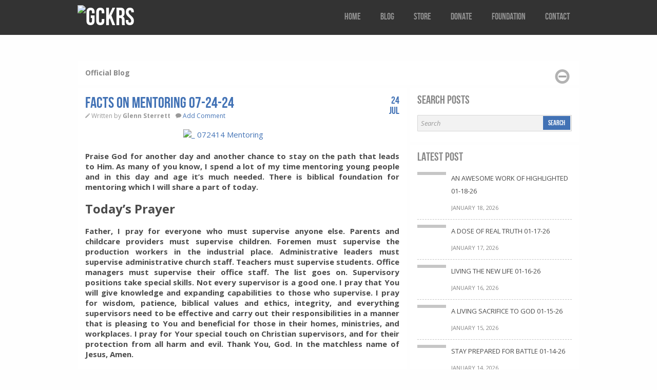

--- FILE ---
content_type: text/html; charset=UTF-8
request_url: https://www.gckrs.com/facts-on-mentoring-07-24-24/
body_size: 11289
content:
<!DOCTYPE html><!--[if lt IE 7]><html class="no-js lt-ie9 lt-ie8 lt-ie7"> <![endif]--><!--[if IE 7]><html class="no-js lt-ie9 lt-ie8"> <![endif]--><!--[if IE 8]><html class="no-js lt-ie9"> <![endif]--><!--[if gt IE 8]><!--> <html class="no-js" xmlns="http://www.w3.org/1999/xhtml" lang="en-US"> <!--<![endif]--><head> <meta http-equiv="X-UA-Compatible" content="IE=edge,chrome=1"> <meta http-equiv="Content-Type" content="text/html; charset=UTF-8" /> <!--[if IE]><script src="http://html5shiv.googlecode.com/svn/trunk/html5.js"></script><![endif]--> <link href='https://fonts.googleapis.com/css?family=Open+Sans:400italic,700italic,400,700' rel='stylesheet' type='text/css'> <link rel="stylesheet" href="https://www.gckrs.com/wp-content/themes/v3/includes/css/framework.css"> <link rel="stylesheet" href="https://www.gckrs.com/wp-content/themes/v3/includes/css/fancybox/jquery.fancybox-1.3.4.css"> <link rel="stylesheet" href="https://www.gckrs.com/wp-content/themes/v3/style.css" type="text/css" media="screen" /> <meta http-equiv="Content-Type" content="text/html; charset=UTF-8" /><meta name='robots' content='index, follow, max-video-preview:-1, max-snippet:-1, max-image-preview:large' /><!-- This site is optimized with the Yoast SEO plugin v20.4 - https://yoast.com/wordpress/plugins/seo/ --><title>FACTS ON MENTORING 07-24-24</title><link rel="canonical" href="https://www.gckrs.com/facts-on-mentoring-07-24-24/" /><meta property="og:locale" content="en_US" /><meta property="og:type" content="article" /><meta property="og:title" content="FACTS ON MENTORING 07-24-24" /><meta property="og:description" content="Praise God for another day and another chance to stay on the path that leads to Him. As many of you know, I spend a lot of my time mentoring young people and in this day and age it’s much needed. There is biblical foundation [&hellip;]" /><meta property="og:url" content="https://www.gckrs.com/facts-on-mentoring-07-24-24/" /><meta property="og:site_name" content="GCKRS" /><meta property="article:publisher" content="https://www.facebook.com/gckrs.usa" /><meta property="article:published_time" content="2024-07-24T11:38:08+00:00" /><meta property="og:image" content="https://www.gckrs.com/wp-content/uploads/2014/07/072414-Mentoring.jpg" /><meta name="author" content="Glenn Sterrett" /><meta name="twitter:card" content="summary_large_image" /><meta name="twitter:creator" content="@elderg51" /><meta name="twitter:site" content="@elderg51" /><meta name="twitter:label1" content="Written by" /><meta name="twitter:data1" content="Glenn Sterrett" /><meta name="twitter:label2" content="Est. reading time" /><meta name="twitter:data2" content="3 minutes" /><script type="application/ld+json" class="yoast-schema-graph">{"@context":"https://schema.org","@graph":[{"@type":"Article","@id":"https://www.gckrs.com/facts-on-mentoring-07-24-24/#article","isPartOf":{"@id":"https://www.gckrs.com/facts-on-mentoring-07-24-24/"},"author":{"name":"Glenn Sterrett","@id":"https://www.gckrs.com/#/schema/person/9d096ce53d61916c8b8976ad6f050ede"},"headline":"FACTS ON MENTORING 07-24-24","datePublished":"2024-07-24T11:38:08+00:00","dateModified":"2024-07-24T11:38:08+00:00","mainEntityOfPage":{"@id":"https://www.gckrs.com/facts-on-mentoring-07-24-24/"},"wordCount":618,"commentCount":0,"publisher":{"@id":"https://www.gckrs.com/#organization"},"image":{"@id":"https://www.gckrs.com/facts-on-mentoring-07-24-24/#primaryimage"},"thumbnailUrl":"https://www.gckrs.com/wp-content/uploads/2014/07/072414-Mentoring.jpg","articleSection":["Daily Bread"],"inLanguage":"en-US","potentialAction":[{"@type":"CommentAction","name":"Comment","target":["https://www.gckrs.com/facts-on-mentoring-07-24-24/#respond"]}]},{"@type":"WebPage","@id":"https://www.gckrs.com/facts-on-mentoring-07-24-24/","url":"https://www.gckrs.com/facts-on-mentoring-07-24-24/","name":"FACTS ON MENTORING 07-24-24","isPartOf":{"@id":"https://www.gckrs.com/#website"},"primaryImageOfPage":{"@id":"https://www.gckrs.com/facts-on-mentoring-07-24-24/#primaryimage"},"image":{"@id":"https://www.gckrs.com/facts-on-mentoring-07-24-24/#primaryimage"},"thumbnailUrl":"https://www.gckrs.com/wp-content/uploads/2014/07/072414-Mentoring.jpg","datePublished":"2024-07-24T11:38:08+00:00","dateModified":"2024-07-24T11:38:08+00:00","breadcrumb":{"@id":"https://www.gckrs.com/facts-on-mentoring-07-24-24/#breadcrumb"},"inLanguage":"en-US","potentialAction":[{"@type":"ReadAction","target":["https://www.gckrs.com/facts-on-mentoring-07-24-24/"]}]},{"@type":"ImageObject","inLanguage":"en-US","@id":"https://www.gckrs.com/facts-on-mentoring-07-24-24/#primaryimage","url":"https://www.gckrs.com/wp-content/uploads/2014/07/072414-Mentoring.jpg","contentUrl":"https://www.gckrs.com/wp-content/uploads/2014/07/072414-Mentoring.jpg","width":229,"height":220},{"@type":"BreadcrumbList","@id":"https://www.gckrs.com/facts-on-mentoring-07-24-24/#breadcrumb","itemListElement":[{"@type":"ListItem","position":1,"name":"Home","item":"https://www.gckrs.com/"},{"@type":"ListItem","position":2,"name":"FACTS ON MENTORING 07-24-24"}]},{"@type":"WebSite","@id":"https://www.gckrs.com/#website","url":"https://www.gckrs.com/","name":"GCKRS","description":"Spreading the love of God through scripture","publisher":{"@id":"https://www.gckrs.com/#organization"},"potentialAction":[{"@type":"SearchAction","target":{"@type":"EntryPoint","urlTemplate":"https://www.gckrs.com/?s={search_term_string}"},"query-input":"required name=search_term_string"}],"inLanguage":"en-US"},{"@type":"Organization","@id":"https://www.gckrs.com/#organization","name":"GCKRS","url":"https://www.gckrs.com/","logo":{"@type":"ImageObject","inLanguage":"en-US","@id":"https://www.gckrs.com/#/schema/logo/image/","url":"https://www.gckrs.com/wp-content/uploads/2016/04/screenshot.jpg","contentUrl":"https://www.gckrs.com/wp-content/uploads/2016/04/screenshot.jpg","width":320,"height":319,"caption":"GCKRS"},"image":{"@id":"https://www.gckrs.com/#/schema/logo/image/"},"sameAs":["https://www.facebook.com/gckrs.usa","https://twitter.com/elderg51"]},{"@type":"Person","@id":"https://www.gckrs.com/#/schema/person/9d096ce53d61916c8b8976ad6f050ede","name":"Glenn Sterrett","image":{"@type":"ImageObject","inLanguage":"en-US","@id":"https://www.gckrs.com/#/schema/person/image/","url":"https://secure.gravatar.com/avatar/5a8736573676eeb95868c09327571573?s=96&d=mm&r=g","contentUrl":"https://secure.gravatar.com/avatar/5a8736573676eeb95868c09327571573?s=96&d=mm&r=g","caption":"Glenn Sterrett"},"description":"Founder and CEO of the GCKRS™ Helping Hand Foundation."}]}</script><!-- / Yoast SEO plugin. --><link rel="alternate" type="application/rss+xml" title="GCKRS &raquo; Feed" href="https://www.gckrs.com/feed/" /><link rel="alternate" type="application/rss+xml" title="GCKRS &raquo; Comments Feed" href="https://www.gckrs.com/comments/feed/" /><link rel="alternate" type="application/rss+xml" title="GCKRS &raquo; FACTS ON MENTORING 07-24-24 Comments Feed" href="https://www.gckrs.com/facts-on-mentoring-07-24-24/feed/" /><script type="text/javascript">
window._wpemojiSettings = {"baseUrl":"https:\/\/s.w.org\/images\/core\/emoji\/14.0.0\/72x72\/","ext":".png","svgUrl":"https:\/\/s.w.org\/images\/core\/emoji\/14.0.0\/svg\/","svgExt":".svg","source":{"concatemoji":"https:\/\/www.gckrs.com\/wp-includes\/js\/wp-emoji-release.min.js?ver=6.2.8"}};
/*! This file is auto-generated */!function(e,a,t){var n,r,o,i=a.createElement("canvas"),p=i.getContext&&i.getContext("2d");function s(e,t){p.clearRect(0,0,i.width,i.height),p.fillText(e,0,0);e=i.toDataURL();return p.clearRect(0,0,i.width,i.height),p.fillText(t,0,0),e===i.toDataURL()}function c(e){var t=a.createElement("script");t.src=e,t.defer=t.type="text/javascript",a.getElementsByTagName("head")[0].appendChild(t)}for(o=Array("flag","emoji"),t.supports={everything:!0,everythingExceptFlag:!0},r=0;r<o.length;r++)t.supports[o[r]]=function(e){if(p&&p.fillText)switch(p.textBaseline="top",p.font="600 32px Arial",e){case"flag":return s("\ud83c\udff3\ufe0f\u200d\u26a7\ufe0f","\ud83c\udff3\ufe0f\u200b\u26a7\ufe0f")?!1:!s("\ud83c\uddfa\ud83c\uddf3","\ud83c\uddfa\u200b\ud83c\uddf3")&&!s("\ud83c\udff4\udb40\udc67\udb40\udc62\udb40\udc65\udb40\udc6e\udb40\udc67\udb40\udc7f","\ud83c\udff4\u200b\udb40\udc67\u200b\udb40\udc62\u200b\udb40\udc65\u200b\udb40\udc6e\u200b\udb40\udc67\u200b\udb40\udc7f");case"emoji":return!s("\ud83e\udef1\ud83c\udffb\u200d\ud83e\udef2\ud83c\udfff","\ud83e\udef1\ud83c\udffb\u200b\ud83e\udef2\ud83c\udfff")}return!1}(o[r]),t.supports.everything=t.supports.everything&&t.supports[o[r]],"flag"!==o[r]&&(t.supports.everythingExceptFlag=t.supports.everythingExceptFlag&&t.supports[o[r]]);t.supports.everythingExceptFlag=t.supports.everythingExceptFlag&&!t.supports.flag,t.DOMReady=!1,t.readyCallback=function(){t.DOMReady=!0},t.supports.everything||(n=function(){t.readyCallback()},a.addEventListener?(a.addEventListener("DOMContentLoaded",n,!1),e.addEventListener("load",n,!1)):(e.attachEvent("onload",n),a.attachEvent("onreadystatechange",function(){"complete"===a.readyState&&t.readyCallback()})),(e=t.source||{}).concatemoji?c(e.concatemoji):e.wpemoji&&e.twemoji&&(c(e.twemoji),c(e.wpemoji)))}(window,document,window._wpemojiSettings);
</script><style type="text/css">img.wp-smiley,img.emoji{display:inline !important;border:none !important;box-shadow:none !important;height:1em !important;width:1em !important;margin:0 0.07em !important;vertical-align:-0.1em !important;background:none !important;padding:0 !important}</style><link rel='stylesheet' id='wp-block-library-css' href='https://www.gckrs.com/wp-includes/css/dist/block-library/style.min.css?ver=6.2.8' type='text/css' media='all' /><link rel='stylesheet' id='classic-theme-styles-css' href='https://www.gckrs.com/wp-includes/css/classic-themes.min.css?ver=6.2.8' type='text/css' media='all' /><style id='global-styles-inline-css' type='text/css'>body{--wp--preset--color--black:#000000;--wp--preset--color--cyan-bluish-gray:#abb8c3;--wp--preset--color--white:#ffffff;--wp--preset--color--pale-pink:#f78da7;--wp--preset--color--vivid-red:#cf2e2e;--wp--preset--color--luminous-vivid-orange:#ff6900;--wp--preset--color--luminous-vivid-amber:#fcb900;--wp--preset--color--light-green-cyan:#7bdcb5;--wp--preset--color--vivid-green-cyan:#00d084;--wp--preset--color--pale-cyan-blue:#8ed1fc;--wp--preset--color--vivid-cyan-blue:#0693e3;--wp--preset--color--vivid-purple:#9b51e0;--wp--preset--gradient--vivid-cyan-blue-to-vivid-purple:linear-gradient(135deg,rgba(6,147,227,1) 0%,rgb(155,81,224) 100%);--wp--preset--gradient--light-green-cyan-to-vivid-green-cyan:linear-gradient(135deg,rgb(122,220,180) 0%,rgb(0,208,130) 100%);--wp--preset--gradient--luminous-vivid-amber-to-luminous-vivid-orange:linear-gradient(135deg,rgba(252,185,0,1) 0%,rgba(255,105,0,1) 100%);--wp--preset--gradient--luminous-vivid-orange-to-vivid-red:linear-gradient(135deg,rgba(255,105,0,1) 0%,rgb(207,46,46) 100%);--wp--preset--gradient--very-light-gray-to-cyan-bluish-gray:linear-gradient(135deg,rgb(238,238,238) 0%,rgb(169,184,195) 100%);--wp--preset--gradient--cool-to-warm-spectrum:linear-gradient(135deg,rgb(74,234,220) 0%,rgb(151,120,209) 20%,rgb(207,42,186) 40%,rgb(238,44,130) 60%,rgb(251,105,98) 80%,rgb(254,248,76) 100%);--wp--preset--gradient--blush-light-purple:linear-gradient(135deg,rgb(255,206,236) 0%,rgb(152,150,240) 100%);--wp--preset--gradient--blush-bordeaux:linear-gradient(135deg,rgb(254,205,165) 0%,rgb(254,45,45) 50%,rgb(107,0,62) 100%);--wp--preset--gradient--luminous-dusk:linear-gradient(135deg,rgb(255,203,112) 0%,rgb(199,81,192) 50%,rgb(65,88,208) 100%);--wp--preset--gradient--pale-ocean:linear-gradient(135deg,rgb(255,245,203) 0%,rgb(182,227,212) 50%,rgb(51,167,181) 100%);--wp--preset--gradient--electric-grass:linear-gradient(135deg,rgb(202,248,128) 0%,rgb(113,206,126) 100%);--wp--preset--gradient--midnight:linear-gradient(135deg,rgb(2,3,129) 0%,rgb(40,116,252) 100%);--wp--preset--duotone--dark-grayscale:url('#wp-duotone-dark-grayscale');--wp--preset--duotone--grayscale:url('#wp-duotone-grayscale');--wp--preset--duotone--purple-yellow:url('#wp-duotone-purple-yellow');--wp--preset--duotone--blue-red:url('#wp-duotone-blue-red');--wp--preset--duotone--midnight:url('#wp-duotone-midnight');--wp--preset--duotone--magenta-yellow:url('#wp-duotone-magenta-yellow');--wp--preset--duotone--purple-green:url('#wp-duotone-purple-green');--wp--preset--duotone--blue-orange:url('#wp-duotone-blue-orange');--wp--preset--font-size--small:13px;--wp--preset--font-size--medium:20px;--wp--preset--font-size--large:36px;--wp--preset--font-size--x-large:42px;--wp--preset--spacing--20:0.44rem;--wp--preset--spacing--30:0.67rem;--wp--preset--spacing--40:1rem;--wp--preset--spacing--50:1.5rem;--wp--preset--spacing--60:2.25rem;--wp--preset--spacing--70:3.38rem;--wp--preset--spacing--80:5.06rem;--wp--preset--shadow--natural:6px 6px 9px rgba(0,0,0,0.2);--wp--preset--shadow--deep:12px 12px 50px rgba(0,0,0,0.4);--wp--preset--shadow--sharp:6px 6px 0px rgba(0,0,0,0.2);--wp--preset--shadow--outlined:6px 6px 0px -3px rgba(255,255,255,1),6px 6px rgba(0,0,0,1);--wp--preset--shadow--crisp:6px 6px 0px rgba(0,0,0,1)}:where(.is-layout-flex){gap:0.5em}body .is-layout-flow > .alignleft{float:left;margin-inline-start:0;margin-inline-end:2em}body .is-layout-flow > .alignright{float:right;margin-inline-start:2em;margin-inline-end:0}body .is-layout-flow > .aligncenter{margin-left:auto !important;margin-right:auto !important}body .is-layout-constrained > .alignleft{float:left;margin-inline-start:0;margin-inline-end:2em}body .is-layout-constrained > .alignright{float:right;margin-inline-start:2em;margin-inline-end:0}body .is-layout-constrained > .aligncenter{margin-left:auto !important;margin-right:auto !important}body .is-layout-constrained >:where(:not(.alignleft):not(.alignright):not(.alignfull)){max-width:var(--wp--style--global--content-size);margin-left:auto !important;margin-right:auto !important}body .is-layout-constrained > .alignwide{max-width:var(--wp--style--global--wide-size)}body .is-layout-flex{display:flex}body .is-layout-flex{flex-wrap:wrap;align-items:center}body .is-layout-flex > *{margin:0}:where(.wp-block-columns.is-layout-flex){gap:2em}.has-black-color{color:var(--wp--preset--color--black) !important}.has-cyan-bluish-gray-color{color:var(--wp--preset--color--cyan-bluish-gray) !important}.has-white-color{color:var(--wp--preset--color--white) !important}.has-pale-pink-color{color:var(--wp--preset--color--pale-pink) !important}.has-vivid-red-color{color:var(--wp--preset--color--vivid-red) !important}.has-luminous-vivid-orange-color{color:var(--wp--preset--color--luminous-vivid-orange) !important}.has-luminous-vivid-amber-color{color:var(--wp--preset--color--luminous-vivid-amber) !important}.has-light-green-cyan-color{color:var(--wp--preset--color--light-green-cyan) !important}.has-vivid-green-cyan-color{color:var(--wp--preset--color--vivid-green-cyan) !important}.has-pale-cyan-blue-color{color:var(--wp--preset--color--pale-cyan-blue) !important}.has-vivid-cyan-blue-color{color:var(--wp--preset--color--vivid-cyan-blue) !important}.has-vivid-purple-color{color:var(--wp--preset--color--vivid-purple) !important}.has-black-background-color{background-color:var(--wp--preset--color--black) !important}.has-cyan-bluish-gray-background-color{background-color:var(--wp--preset--color--cyan-bluish-gray) !important}.has-white-background-color{background-color:var(--wp--preset--color--white) !important}.has-pale-pink-background-color{background-color:var(--wp--preset--color--pale-pink) !important}.has-vivid-red-background-color{background-color:var(--wp--preset--color--vivid-red) !important}.has-luminous-vivid-orange-background-color{background-color:var(--wp--preset--color--luminous-vivid-orange) !important}.has-luminous-vivid-amber-background-color{background-color:var(--wp--preset--color--luminous-vivid-amber) !important}.has-light-green-cyan-background-color{background-color:var(--wp--preset--color--light-green-cyan) !important}.has-vivid-green-cyan-background-color{background-color:var(--wp--preset--color--vivid-green-cyan) !important}.has-pale-cyan-blue-background-color{background-color:var(--wp--preset--color--pale-cyan-blue) !important}.has-vivid-cyan-blue-background-color{background-color:var(--wp--preset--color--vivid-cyan-blue) !important}.has-vivid-purple-background-color{background-color:var(--wp--preset--color--vivid-purple) !important}.has-black-border-color{border-color:var(--wp--preset--color--black) !important}.has-cyan-bluish-gray-border-color{border-color:var(--wp--preset--color--cyan-bluish-gray) !important}.has-white-border-color{border-color:var(--wp--preset--color--white) !important}.has-pale-pink-border-color{border-color:var(--wp--preset--color--pale-pink) !important}.has-vivid-red-border-color{border-color:var(--wp--preset--color--vivid-red) !important}.has-luminous-vivid-orange-border-color{border-color:var(--wp--preset--color--luminous-vivid-orange) !important}.has-luminous-vivid-amber-border-color{border-color:var(--wp--preset--color--luminous-vivid-amber) !important}.has-light-green-cyan-border-color{border-color:var(--wp--preset--color--light-green-cyan) !important}.has-vivid-green-cyan-border-color{border-color:var(--wp--preset--color--vivid-green-cyan) !important}.has-pale-cyan-blue-border-color{border-color:var(--wp--preset--color--pale-cyan-blue) !important}.has-vivid-cyan-blue-border-color{border-color:var(--wp--preset--color--vivid-cyan-blue) !important}.has-vivid-purple-border-color{border-color:var(--wp--preset--color--vivid-purple) !important}.has-vivid-cyan-blue-to-vivid-purple-gradient-background{background:var(--wp--preset--gradient--vivid-cyan-blue-to-vivid-purple) !important}.has-light-green-cyan-to-vivid-green-cyan-gradient-background{background:var(--wp--preset--gradient--light-green-cyan-to-vivid-green-cyan) !important}.has-luminous-vivid-amber-to-luminous-vivid-orange-gradient-background{background:var(--wp--preset--gradient--luminous-vivid-amber-to-luminous-vivid-orange) !important}.has-luminous-vivid-orange-to-vivid-red-gradient-background{background:var(--wp--preset--gradient--luminous-vivid-orange-to-vivid-red) !important}.has-very-light-gray-to-cyan-bluish-gray-gradient-background{background:var(--wp--preset--gradient--very-light-gray-to-cyan-bluish-gray) !important}.has-cool-to-warm-spectrum-gradient-background{background:var(--wp--preset--gradient--cool-to-warm-spectrum) !important}.has-blush-light-purple-gradient-background{background:var(--wp--preset--gradient--blush-light-purple) !important}.has-blush-bordeaux-gradient-background{background:var(--wp--preset--gradient--blush-bordeaux) !important}.has-luminous-dusk-gradient-background{background:var(--wp--preset--gradient--luminous-dusk) !important}.has-pale-ocean-gradient-background{background:var(--wp--preset--gradient--pale-ocean) !important}.has-electric-grass-gradient-background{background:var(--wp--preset--gradient--electric-grass) !important}.has-midnight-gradient-background{background:var(--wp--preset--gradient--midnight) !important}.has-small-font-size{font-size:var(--wp--preset--font-size--small) !important}.has-medium-font-size{font-size:var(--wp--preset--font-size--medium) !important}.has-large-font-size{font-size:var(--wp--preset--font-size--large) !important}.has-x-large-font-size{font-size:var(--wp--preset--font-size--x-large) !important}.wp-block-navigation a:where(:not(.wp-element-button)){color:inherit}:where(.wp-block-columns.is-layout-flex){gap:2em}.wp-block-pullquote{font-size:1.5em;line-height:1.6}</style><style id='akismet-widget-style-inline-css' type='text/css'>.a-stats{--akismet-color-mid-green:#357b49;--akismet-color-white:#fff;--akismet-color-light-grey:#f6f7f7;max-width:350px;width:auto}.a-stats *{all:unset;box-sizing:border-box}.a-stats strong{font-weight:600}.a-stats a.a-stats__link,.a-stats a.a-stats__link:visited,.a-stats a.a-stats__link:active{background:var(--akismet-color-mid-green);border:none;box-shadow:none;border-radius:8px;color:var(--akismet-color-white);cursor:pointer;display:block;font-family:-apple-system,BlinkMacSystemFont,'Segoe UI','Roboto','Oxygen-Sans','Ubuntu','Cantarell','Helvetica Neue',sans-serif;font-weight:500;padding:12px;text-align:center;text-decoration:none;transition:all 0.2s ease}/* Extra specificity to deal with TwentyTwentyOne focus style */.widget .a-stats a.a-stats__link:focus{background:var(--akismet-color-mid-green);color:var(--akismet-color-white);text-decoration:none}.a-stats a.a-stats__link:hover{filter:brightness(110%);box-shadow:0 4px 12px rgba(0,0,0,0.06),0 0 2px rgba(0,0,0,0.16)}.a-stats .count{color:var(--akismet-color-white);display:block;font-size:1.5em;line-height:1.4;padding:0 13px;white-space:nowrap}</style><script type="text/javascript">
/* <![CDATA[ */var slider_config = {"slideshow":1,"autoplay":1,"slide_interval":6000,"transition":1,"transition_speed":2000,"pause_hover":0,"keyboard_nav":0,"performance":1,"image_protect":1}
/* ]]> */</script><script type='text/javascript' id='jquery-core-js-extra'>
/* <![CDATA[ */var colabs_settings = {"theme_url":"https:\/\/www.gckrs.com\/wp-content\/themes\/v3"};
/* ]]> */</script><script type='text/javascript' src='https://www.gckrs.com/wp-includes/js/jquery/jquery.min.js?ver=3.6.4' id='jquery-core-js'></script><script type='text/javascript' src='https://www.gckrs.com/wp-includes/js/jquery/jquery-migrate.min.js?ver=3.4.0' id='jquery-migrate-js'></script><script type='text/javascript' src='https://www.gckrs.com/wp-content/themes/v3/includes/js/plugins.js?ver=6.2.8' id='plugins-js'></script><script type='text/javascript' id='zero-js-extra'>
/* <![CDATA[ */var config = {"ajaxurl":"https:\/\/www.gckrs.com\/wp-admin\/admin-ajax.php"};
/* ]]> */</script><script type='text/javascript' src='https://www.gckrs.com/wp-content/themes/v3/includes/js/scripts.js?ver=6.2.8' id='zero-js'></script><link rel="https://api.w.org/" href="https://www.gckrs.com/wp-json/" /><link rel="alternate" type="application/json" href="https://www.gckrs.com/wp-json/wp/v2/posts/14514" /><link rel="EditURI" type="application/rsd+xml" title="RSD" href="https://www.gckrs.com/xmlrpc.php?rsd" /><link rel="wlwmanifest" type="application/wlwmanifest+xml" href="https://www.gckrs.com/wp-includes/wlwmanifest.xml" /><meta name="generator" content="WordPress 6.2.8" /><link rel='shortlink' href='https://www.gckrs.com/?p=14514' /><link rel="alternate" type="application/json+oembed" href="https://www.gckrs.com/wp-json/oembed/1.0/embed?url=https%3A%2F%2Fwww.gckrs.com%2Ffacts-on-mentoring-07-24-24%2F" /><link rel="alternate" type="text/xml+oembed" href="https://www.gckrs.com/wp-json/oembed/1.0/embed?url=https%3A%2F%2Fwww.gckrs.com%2Ffacts-on-mentoring-07-24-24%2F&#038;format=xml" /><link rel="dns-prefetch" href="https://cdn.statically.io/" ><link rel="preconnect" href="https://cdn.statically.io/" crossorigin> <!-- Theme version --><meta name="generator" content="Theme 2017.01.07" /><meta name="generator" content="CoLabsFramework 1.8.7.2" /><!-- Alt Stylesheet --><!-- Custom Favicon --><link rel="shortcut icon" href="https://www.gckrs.com/wp-content/uploads/2016/04/GCKRS-favicon.png"/><!-- CoLabs Shortcodes CSS --><link href="https://www.gckrs.com/wp-content/themes/v3/functions/css/shortcodes.css" rel="stylesheet" type="text/css" /><!-- Custom Stylesheet --><link href="https://www.gckrs.com/wp-content/uploads/gckrs v3-custom/custom.css" rel="stylesheet" type="text/css" /> <link rel="alternate" type="application/rss+xml" title="RSS 2.0" href="https://www.gckrs.com/feed/" /> <link rel="pingback" href="https://www.gckrs.com/xmlrpc.php" /> <link rel="alternate" type="text/xml" title="RSS .92" href="https://www.gckrs.com/feed/rss/" /> <link rel="alternate" type="application/atom+xml" title="Atom 0.3" href="https://www.gckrs.com/feed/atom/" /><style type="text/css" id="custom-background-css">body.custom-background{background-image:url("https://cdn.statically.io/img/www.gckrs.com/wp-content/uploads/2016/04/seamless_paper_texture.png?quality=100");background-position:left top;background-size:auto;background-repeat:repeat;background-attachment:fixed}</style> <meta name="viewport" content="width=device-width, initial-scale=1"/> <style>input,textarea{width:125px}</style> </head> <body class="post-template-default single single-post postid-14514 single-format-standard custom-background chrome"> <header class="header-section container"> <div class="row"> <div class="branding column col4"> <h1 class="logo"> <a href="https://www.gckrs.com/"> <img src="https://cdn.statically.io/img/www.gckrs.com/wp-content/uploads/2016/04/Site-Logo-Small-Transparent.png?quality=100&f=auto" alt="GCKRS" srcset="https://cdn.statically.io/img/www.gckrs.com/wp-content/uploads/2016/04/Site-Logo-Small-Transparent.png?w=219&quality=100&f=auto 219w,
" sizes="(max-width: 219px) 100vw, 219px" /> </a> </h1> </div> <a class="btn-navbar collapsed"> <span class="icon-bar"></span> <span class="icon-bar"></span> <span class="icon-bar"></span> </a> <nav class="nav-collapse collapse column col8"> <nav class="top-nav"><ul id="menu-top" class=""><li id="menu-item-4259" class="menu-item menu-item-type-custom menu-item-object-custom menu-item-home menu-item-4259"><a href="https://www.gckrs.com/">Home</a></li><li id="menu-item-4266" class="menu-item menu-item-type-post_type menu-item-object-page menu-item-4266"><a href="https://www.gckrs.com/blog/">Blog</a></li><li id="menu-item-4267" class="menu-item menu-item-type-post_type menu-item-object-page menu-item-4267"><a href="https://www.gckrs.com/store/">Store</a></li><li id="menu-item-4263" class="menu-item menu-item-type-post_type menu-item-object-page menu-item-4263"><a href="https://www.gckrs.com/foundation/donate/">Donate</a></li><li id="menu-item-4260" class="menu-item menu-item-type-post_type menu-item-object-page menu-item-4260"><a href="https://www.gckrs.com/foundation/">Foundation</a></li><li id="menu-item-4262" class="menu-item menu-item-type-post_type menu-item-object-page menu-item-4262"><a href="https://www.gckrs.com/foundation/contact/">Contact</a></li></ul></nav> </nav> </div></header> <div class="main-container container"><style>.entry-content p,.entry-content b,.entry-content span,.entry-content div,.entry-content a{font-size:15px !important;text-align:justify}b{font-weight:normal !important}</style><div class="row"> <header class="page-heading block-background block-inner"> <h4>Official Blog</h4> <div class="minimize"></div> </header><!-- .page-heading --> <div class="main-content block-background column col8"> <div class="block-inner"> <article class="entry-post"> <header class="entry-header"> <h2 class="entry-title">FACTS ON MENTORING 07-24-24</h2> <ul class="entry-meta"> <li class="entry-author icon-pencil"> Written by <strong>Glenn Sterrett</strong></li> <li class="entry-comments-count icon-comment"><a href="https://www.gckrs.com/facts-on-mentoring-07-24-24/#respond">Add Comment</a></li> <li class="entry-date"><span class="days">24 </span><span class="month">Jul </span></li> </ul> </header> <figure class="entry-media"> </figure><!-- .entry-media --> <div class="entry-content"><p><a href="https://www.gckrs.com/wp-content/uploads/2014/07/072414-Mentoring.jpg"><img decoding="async" class="alignnone size-full wp-image-2038" src="https://cdn.statically.io/img/www.gckrs.com/wp-content/uploads/2014/07/072414-Mentoring.jpg?quality=100&f=auto" alt="_ 072414 Mentoring" width="229" height="220" srcset="https://cdn.statically.io/img/www.gckrs.com/wp-content/uploads/2014/07/072414-Mentoring.jpg?w=219&quality=100&f=auto 219w,
https://cdn.statically.io/img/www.gckrs.com/wp-content/uploads/2014/07/072414-Mentoring.jpg?w=229&quality=100&f=auto 229w,
" sizes="(max-width: 229px) 100vw, 229px" /></a></p><p><strong>Praise God for another day and another chance to stay on the path that leads to Him. As many of you know, I spend a lot of my time mentoring young people and in this day and age it’s much needed. There is biblical foundation for mentoring which I will share a part of today.</strong></p><h2>Today&#8217;s Prayer</h2><p><strong>Father, I pray for everyone who must supervise anyone else. Parents and childcare providers must supervise children. Foremen must supervise the production workers in the industrial place. Administrative leaders must supervise administrative church staff. Teachers must supervise students. Office managers must supervise their office staff. The list goes on. Supervisory positions take special skills. Not every supervisor is a good one. I pray that You will give knowledge and expanding capabilities to those who supervise. I pray for wisdom, patience, biblical values and ethics, integrity, and everything supervisors need to be effective and carry out their responsibilities in a manner that is pleasing to You and beneficial for those in their homes, ministries, and workplaces. I pray for Your special touch on Christian supervisors, and for their protection from all harm and evil. Thank You, God. In the matchless name of Jesus, Amen.</strong></p><h3>Let’s eat.</h3><h1>A Man Who Has God’s Favor</h1><p><em><strong>&#8220;&#8230;Let us go with you, because we have heard that God is with you.&#8221; &#8211; Zechariah 8:23</strong></em></p><p>Today I am going to share with you something I have come to understand from the Word of God. Few men of God have become extraordinary people of faith without the influence of mentors. A mentor is someone who takes responsibility for the spiritual and sometimes, physical care of another. It requires a commitment from the teacher and the student.</p><p><strong>    The bible tells us that Elijah mentored Elisha. Elisha became one of the greatest prophets in the entire Bible. One of the primary reasons for this was Elisha&#8217;s hunger. Elisha wanted a double portion of Elijah&#8217;s spirit. It was this hunger that drove Elisha to be sold out to God’s purposes for his life.</strong></p><p>I have been privileged to have had many mentors throughout my spiritual life thus far. In each stage of my maturity, God brought new mentors who had unique gifts that the previous mentor did not have. God has given me the hunger to desire a double portion of those positive attributes of my mentors. This desire is sorely missing among many today. I fail to see the hunger among many who could be used greatly in the Kingdom. Instead, the cares of this world distract them. It is an attitude of a la carte versus an attitude of pressing in to the full measure of what God might have for them.</p><p><strong>Who are the people of God He has placed in your life to help you in your spiritual walk?</strong></p><p><strong>Are you learning from them?</strong></p><p><strong>Are you seeking a double portion of their anointing?</strong></p><p><strong>What prevents you from gaining from their wisdom and experience?</strong></p><h3>God may have brought them into your life to prepare you to be a man or woman of God with great anointing. However, there is a time of training and waiting to prove out your own faith. Ask God today if there is someone He would have you mentor or be mentored by. I encourage you to read the story of the relationship of Elijah and Elisha in the book of Zechariah and let it minister to you as it did to me.</h3><h2>Quote of the Day</h2><p><em>God&#8217;s wounds cure, sin&#8217;s kisses kill. <strong>~William Gurnall~</strong></em></p><hr /><h3 align="CENTER">WITH HOPE AND FAITH</h3><h3 align="CENTER">REV. ELDER G E STERRETT</h3><h3 align="CENTER"><br />FOUNDER</h3><h3 align="CENTER"><br />GCKRS HELPING HAND FOUNDATION &#8211; THE RELATIONSHIP FACTORY LIVING REAL LIFE TOGETHER</h3> </div><!-- .entry-content --> Written by <strong>Glenn Sterrett</strong>, Founder and CEO of the GCKRS™ Helping Hand Foundation.<br /><br /> <script src="https://apis.google.com/js/plusone.js" type="text/javascript">
</script><script type="text/javascript">gapi.plusone.go();</script><div class="social_share"><div class="colabs-sc-twitter fl"><a href="http://twitter.com/share" class="twitter-share-button" data-url="https://www.gckrs.com/facts-on-mentoring-07-24-24/"data-count="horizontal">Tweet</a><script type="text/javascript" src="https://platform.twitter.com/widgets.js"></script></div><div class="shortcode-google-plusone fl"><div class="g-plusone" data-size="medium" data-href="https://www.gckrs.com/facts-on-mentoring-07-24-24/" data-annotation="bubble"></div></div><!--/.shortcode-google-plusone--><div class="colabs-fblike fl"><iframe src="https://www.facebook.com/plugins/like.php?href=https://www.gckrs.com/facts-on-mentoring-07-24-24/&amp;layout=button_count&amp;show_faces=false&amp;width=82&amp;action=like&amp;colorscheme=light&amp;font=arial" scrolling="no" frameborder="0" allowtransparency="true" style="border:none; overflow:hidden; width:82px; height:30px;"></iframe></div></div><div class="clear"></div> </article> <div id="comments"><div id="respond" class="comment-respond"><h3 id="reply-title" class="comment-reply-title">Leave a comment <small><a rel="nofollow" id="cancel-comment-reply-link" href="/facts-on-mentoring-07-24-24/#respond" style="display:none;">Cancel</a></small></h3><form action="https://www.gckrs.com/wp-comments-post.php" method="post" id="commentform" class="comment-form"><p class="comment-form-comment"><label for="comment">Comment</label><textarea placeholder="Type your comment here" id="comment" name="comment" cols="45" rows="8" aria-required="true"></textarea></p><p > <label for="author">Your Name (required)</label><input id="author" name="author" type="text" placeholder="Name" value="" size="" /></p><p> <label for="email">Your Email (required)</label><input id="email" name="email" type="text" placeholder="Email" value="" size="" /></p><p class="form-submit"><input name="submit" type="submit" id="submit" class="submit" value="Post Comment" /> <input type='hidden' name='comment_post_ID' value='14514' id='comment_post_ID' /><input type='hidden' name='comment_parent' id='comment_parent' value='0' /></p><p style="display: none;"><input type="hidden" id="akismet_comment_nonce" name="akismet_comment_nonce" value="da7e1c603c" /></p><p style="display: none !important;" class="akismet-fields-container" data-prefix="ak_"><label>&#916;<textarea name="ak_hp_textarea" cols="45" rows="8" maxlength="100"></textarea></label><input type="hidden" id="ak_js_1" name="ak_js" value="131"/><script>document.getElementById( "ak_js_1" ).setAttribute( "value", ( new Date() ).getTime() );</script></p></form></div><!-- #respond --></div><!-- #comments --> </div><!-- .block-inner --> </div><!-- .main-content --> <div class="primary-sidebar column col4"><aside id="search-2" class="widget_search block-background block-inner widget sidebar-right-background"><h4 class="widget-title">Search Posts</h4><form role="search" method="get" id="searchform" action="https://www.gckrs.com/" > <input type="text" placeholder="Search" value="" name="s" id="s" /> <input type="submit" value="Search" class="btn"/> </form></aside><aside id="colabs_latest-2" class="widget_colabs_latest block-background block-inner widget sidebar-right-background"><h4 class="widget-title">Latest Post</h4><div id="Latest"> <li> <a href="https://www.gckrs.com/an-awesome-work-of-highlighted-01-18-26/" title="AN AWESOME WORK OF HIGHLIGHTED 01-18-26"><img src="https://cdn.statically.io/img/www.gckrs.com/wp-content/uploads/2019/01/011819-wwog.jpg?quality=100&f=auto" alt="" class="colabs-image thumbnail" srcset="https://cdn.statically.io/img/www.gckrs.com/wp-content/uploads/2019/01/011819-wwog.jpg?w=219&quality=100&f=auto 219w,
https://cdn.statically.io/img/www.gckrs.com/wp-content/uploads/2019/01/011819-wwog.jpg?w=229&quality=100&f=auto 229w,
https://cdn.statically.io/img/www.gckrs.com/wp-content/uploads/2019/01/011819-wwog.jpg?w=259&quality=100&f=auto 259w,
" sizes="(max-width: 259px) 100vw, 259px" /></a> <div class="tabs-content"> <a title="AN AWESOME WORK OF HIGHLIGHTED 01-18-26" href="https://www.gckrs.com/an-awesome-work-of-highlighted-01-18-26/">AN AWESOME WORK OF HIGHLIGHTED 01-18-26</a> <span class="meta">January 18, 2026</span> <div class="clear"></div> </div> </li> <li> <a href="https://www.gckrs.com/a-dose-of-real-truth-01-17-26/" title="A DOSE OF REAL TRUTH 01-17-26"><img src="https://cdn.statically.io/img/www.gckrs.com/wp-content/uploads/2019/01/011719-ntt.jpg?quality=100&f=auto" alt="" class="colabs-image thumbnail" srcset="https://cdn.statically.io/img/www.gckrs.com/wp-content/uploads/2019/01/011719-ntt.jpg?w=219&quality=100&f=auto 219w,
https://cdn.statically.io/img/www.gckrs.com/wp-content/uploads/2019/01/011719-ntt.jpg?w=225&quality=100&f=auto 225w,
" sizes="(max-width: 225px) 100vw, 225px" /></a> <div class="tabs-content"> <a title="A DOSE OF REAL TRUTH 01-17-26" href="https://www.gckrs.com/a-dose-of-real-truth-01-17-26/">A DOSE OF REAL TRUTH 01-17-26</a> <span class="meta">January 17, 2026</span> <div class="clear"></div> </div> </li> <li> <a href="https://www.gckrs.com/living-the-new-life-01-16-26/" title="LIVING THE NEW LIFE 01-16-26"><img src="https://cdn.statically.io/img/www.gckrs.com/wp-content/uploads/2014/05/051114-New-Life.jpg?quality=100&f=auto" alt="" class="colabs-image thumbnail" srcset="https://cdn.statically.io/img/www.gckrs.com/wp-content/uploads/2014/05/051114-New-Life.jpg?w=219&quality=100&f=auto 219w,
https://cdn.statically.io/img/www.gckrs.com/wp-content/uploads/2014/05/051114-New-Life.jpg?w=225&quality=100&f=auto 225w,
" sizes="(max-width: 225px) 100vw, 225px" /></a> <div class="tabs-content"> <a title="LIVING THE NEW LIFE 01-16-26" href="https://www.gckrs.com/living-the-new-life-01-16-26/">LIVING THE NEW LIFE 01-16-26</a> <span class="meta">January 16, 2026</span> <div class="clear"></div> </div> </li> <li> <a href="https://www.gckrs.com/a-living-sacrifice-to-god-01-15-26/" title="A LIVING SACRIFICE TO GOD 01-15-26"><img src="https://cdn.statically.io/img/www.gckrs.com/wp-content/uploads/2014/01/011514-Living-Sacrifice1.jpg?quality=100&f=auto" alt="" class="colabs-image thumbnail" srcset="https://cdn.statically.io/img/www.gckrs.com/wp-content/uploads/2014/01/011514-Living-Sacrifice1.jpg?w=219&quality=100&f=auto 219w,
https://cdn.statically.io/img/www.gckrs.com/wp-content/uploads/2014/01/011514-Living-Sacrifice1.jpg?w=222&quality=100&f=auto 222w,
" sizes="(max-width: 222px) 100vw, 222px" /></a> <div class="tabs-content"> <a title="A LIVING SACRIFICE TO GOD 01-15-26" href="https://www.gckrs.com/a-living-sacrifice-to-god-01-15-26/">A LIVING SACRIFICE TO GOD 01-15-26</a> <span class="meta">January 15, 2026</span> <div class="clear"></div> </div> </li> <li> <a href="https://www.gckrs.com/stay-prepared-for-battle-01-14-26/" title="STAY PREPARED FOR BATTLE 01-14-26"><img src="https://cdn.statically.io/img/www.gckrs.com/wp-content/uploads/2019/01/011419-br.jpg?quality=100&f=auto" alt="" class="colabs-image thumbnail" srcset="https://cdn.statically.io/img/www.gckrs.com/wp-content/uploads/2019/01/011419-br.jpg?w=219&quality=100&f=auto 219w,
https://cdn.statically.io/img/www.gckrs.com/wp-content/uploads/2019/01/011419-br.jpg?w=222&quality=100&f=auto 222w,
https://cdn.statically.io/img/www.gckrs.com/wp-content/uploads/2019/01/011419-br.jpg?w=300&quality=100&f=auto 300w,
" sizes="(max-width: 300px) 100vw, 300px" /></a> <div class="tabs-content"> <a title="STAY PREPARED FOR BATTLE 01-14-26" href="https://www.gckrs.com/stay-prepared-for-battle-01-14-26/">STAY PREPARED FOR BATTLE 01-14-26</a> <span class="meta">January 14, 2026</span> <div class="clear"></div> </div> </li> <li> <a href="https://www.gckrs.com/the-law-and-the-promise-01-13-26/" title="THE LAW AND THE PROMISE 01-13-26"><img src="https://cdn.statically.io/img/www.gckrs.com/wp-content/uploads/2019/01/011319-TLATP.jpg?quality=100&f=auto" alt="" class="colabs-image thumbnail" srcset="https://cdn.statically.io/img/www.gckrs.com/wp-content/uploads/2019/01/011319-TLATP.jpg?w=219&quality=100&f=auto 219w,
https://cdn.statically.io/img/www.gckrs.com/wp-content/uploads/2019/01/011319-TLATP.jpg?w=222&quality=100&f=auto 222w,
https://cdn.statically.io/img/www.gckrs.com/wp-content/uploads/2019/01/011319-TLATP.jpg?w=300&quality=100&f=auto 300w,
https://cdn.statically.io/img/www.gckrs.com/wp-content/uploads/2019/01/011319-TLATP.jpg?w=484&quality=100&f=auto 484w,
" sizes="(max-width: 484px) 100vw, 484px" /></a> <div class="tabs-content"> <a title="THE LAW AND THE PROMISE 01-13-26" href="https://www.gckrs.com/the-law-and-the-promise-01-13-26/">THE LAW AND THE PROMISE 01-13-26</a> <span class="meta">January 13, 2026</span> <div class="clear"></div> </div> </li> <li> <a href="https://www.gckrs.com/plea-for-relief-from-job-01-12-26/" title="PLEA FOR RELIEF FROM JOB 01-12-26"><img src="https://cdn.statically.io/img/www.gckrs.com/wp-content/uploads/2019/01/011219-HELP.png?quality=100&f=auto" alt="" class="colabs-image thumbnail" srcset="https://cdn.statically.io/img/www.gckrs.com/wp-content/uploads/2019/01/011219-HELP.png?w=219&quality=100&f=auto 219w,
https://cdn.statically.io/img/www.gckrs.com/wp-content/uploads/2019/01/011219-HELP.png?w=222&quality=100&f=auto 222w,
https://cdn.statically.io/img/www.gckrs.com/wp-content/uploads/2019/01/011219-HELP.png?w=300&quality=100&f=auto 300w,
" sizes="(max-width: 300px) 100vw, 300px" /></a> <div class="tabs-content"> <a title="PLEA FOR RELIEF FROM JOB 01-12-26" href="https://www.gckrs.com/plea-for-relief-from-job-01-12-26/">PLEA FOR RELIEF FROM JOB 01-12-26</a> <span class="meta">January 12, 2026</span> <div class="clear"></div> </div> </li> <li> <a href="https://www.gckrs.com/an-intercessors-gift-01-11-26/" title="An Intercessor&#8217;s Gift 01-11-26"><img src="https://cdn.statically.io/img/www.gckrs.com/wp-content/uploads/2019/01/011119-INTERCESSION.jpg?quality=100&f=auto" alt="" class="colabs-image thumbnail" srcset="https://cdn.statically.io/img/www.gckrs.com/wp-content/uploads/2019/01/011119-INTERCESSION.jpg?w=219&quality=100&f=auto 219w,
https://cdn.statically.io/img/www.gckrs.com/wp-content/uploads/2019/01/011119-INTERCESSION.jpg?w=222&quality=100&f=auto 222w,
https://cdn.statically.io/img/www.gckrs.com/wp-content/uploads/2019/01/011119-INTERCESSION.jpg?w=300&quality=100&f=auto 300w,
https://cdn.statically.io/img/www.gckrs.com/wp-content/uploads/2019/01/011119-INTERCESSION.jpg?w=800&quality=100&f=auto 800w,
" sizes="(max-width: 800px) 100vw, 800px" /></a> <div class="tabs-content"> <a title="An Intercessor&#8217;s Gift 01-11-26" href="https://www.gckrs.com/an-intercessors-gift-01-11-26/">An Intercessor&#8217;s Gift 01-11-26</a> <span class="meta">January 11, 2026</span> <div class="clear"></div> </div> </li> <li> <a href="https://www.gckrs.com/a-lesson-on-ransom-01-10-26/" title="A LESSON ON RANSOM 01-10-26"><img src="https://cdn.statically.io/img/www.gckrs.com/wp-content/uploads/2019/01/011019-RANSOM.jpg?quality=100&f=auto" alt="" class="colabs-image thumbnail" srcset="https://cdn.statically.io/img/www.gckrs.com/wp-content/uploads/2019/01/011019-RANSOM.jpg?w=219&quality=100&f=auto 219w,
https://cdn.statically.io/img/www.gckrs.com/wp-content/uploads/2019/01/011019-RANSOM.jpg?w=222&quality=100&f=auto 222w,
https://cdn.statically.io/img/www.gckrs.com/wp-content/uploads/2019/01/011019-RANSOM.jpg?w=259&quality=100&f=auto 259w,
" sizes="(max-width: 259px) 100vw, 259px" /></a> <div class="tabs-content"> <a title="A LESSON ON RANSOM 01-10-26" href="https://www.gckrs.com/a-lesson-on-ransom-01-10-26/">A LESSON ON RANSOM 01-10-26</a> <span class="meta">January 10, 2026</span> <div class="clear"></div> </div> </li> <li> <a href="https://www.gckrs.com/a-lesson-on-tears-01-09-26/" title="A LESSON ON TEARS 01-09-26"><img src="https://cdn.statically.io/img/www.gckrs.com/wp-content/uploads/2014/01/010914-Tears.jpg?quality=100&f=auto" alt="" class="colabs-image thumbnail" srcset="https://cdn.statically.io/img/www.gckrs.com/wp-content/uploads/2014/01/010914-Tears.jpg?w=219&quality=100&f=auto 219w,
https://cdn.statically.io/img/www.gckrs.com/wp-content/uploads/2014/01/010914-Tears.jpg?w=222&quality=100&f=auto 222w,
https://cdn.statically.io/img/www.gckrs.com/wp-content/uploads/2014/01/010914-Tears.jpg?w=259&quality=100&f=auto 259w,
" sizes="(max-width: 259px) 100vw, 259px" /></a> <div class="tabs-content"> <a title="A LESSON ON TEARS 01-09-26" href="https://www.gckrs.com/a-lesson-on-tears-01-09-26/">A LESSON ON TEARS 01-09-26</a> <span class="meta">January 9, 2026</span> <div class="clear"></div> </div> </li> <li> <a href="https://www.gckrs.com/the-work-of-the-holy-ghost-01-08-26/" title="THE WORK OF THE HOLY GHOST 01-08-26"><img src="https://cdn.statically.io/img/www.gckrs.com/wp-content/uploads/2016/02/022916-HOLY-GHOST-POWER.jpg?quality=100&f=auto" alt="" class="colabs-image thumbnail" srcset="https://cdn.statically.io/img/www.gckrs.com/wp-content/uploads/2016/02/022916-HOLY-GHOST-POWER.jpg?w=160&quality=100&f=auto 160w,
" sizes="(max-width: 160px) 100vw, 160px" /></a> <div class="tabs-content"> <a title="THE WORK OF THE HOLY GHOST 01-08-26" href="https://www.gckrs.com/the-work-of-the-holy-ghost-01-08-26/">THE WORK OF THE HOLY GHOST 01-08-26</a> <span class="meta">January 8, 2026</span> <div class="clear"></div> </div> </li> <li> <a href="https://www.gckrs.com/4-steps-in-the-history-of-a-sinner-01-07-26/" title="4 STEPS IN THE HISTORY OF A SINNER 01-07-26"><img src="https://cdn.statically.io/img/www.gckrs.com/wp-content/uploads/2019/01/010719-tfis.png?quality=100&f=auto" alt="" class="colabs-image thumbnail" srcset="https://cdn.statically.io/img/www.gckrs.com/wp-content/uploads/2019/01/010719-tfis.png?w=160&quality=100&f=auto 160w,
https://cdn.statically.io/img/www.gckrs.com/wp-content/uploads/2019/01/010719-tfis.png?w=300&quality=100&f=auto 300w,
" sizes="(max-width: 300px) 100vw, 300px" /></a> <div class="tabs-content"> <a title="4 STEPS IN THE HISTORY OF A SINNER 01-07-26" href="https://www.gckrs.com/4-steps-in-the-history-of-a-sinner-01-07-26/">4 STEPS IN THE HISTORY OF A SINNER 01-07-26</a> <span class="meta">January 7, 2026</span> <div class="clear"></div> </div> </li> <li> <a href="https://www.gckrs.com/according-to-what-01-06-26/" title="ACCORDING TO WHAT 01-06-26"><img src="https://cdn.statically.io/img/www.gckrs.com/wp-content/uploads/2015/01/010615.jpg?quality=100&f=auto" alt="_ 010615" class="colabs-image thumbnail" srcset="https://cdn.statically.io/img/www.gckrs.com/wp-content/uploads/2015/01/010615.jpg?w=160&quality=100&f=auto 160w,
https://cdn.statically.io/img/www.gckrs.com/wp-content/uploads/2015/01/010615.jpg?w=225&quality=100&f=auto 225w,
" sizes="(max-width: 225px) 100vw, 225px" /></a> <div class="tabs-content"> <a title="ACCORDING TO WHAT 01-06-26" href="https://www.gckrs.com/according-to-what-01-06-26/">ACCORDING TO WHAT 01-06-26</a> <span class="meta">January 6, 2026</span> <div class="clear"></div> </div> </li> <li> <a href="https://www.gckrs.com/threefold-judgement-01-05-26/" title="THREEFOLD JUDGEMENT 01-05-26"><img src="https://cdn.statically.io/img/www.gckrs.com/wp-content/uploads/2014/01/010514-Judgement.jpg?quality=100&f=auto" alt="" class="colabs-image thumbnail" srcset="https://cdn.statically.io/img/www.gckrs.com/wp-content/uploads/2014/01/010514-Judgement.jpg?w=160&quality=100&f=auto 160w,
https://cdn.statically.io/img/www.gckrs.com/wp-content/uploads/2014/01/010514-Judgement.jpg?w=225&quality=100&f=auto 225w,
https://cdn.statically.io/img/www.gckrs.com/wp-content/uploads/2014/01/010514-Judgement.jpg?w=259&quality=100&f=auto 259w,
" sizes="(max-width: 259px) 100vw, 259px" /></a> <div class="tabs-content"> <a title="THREEFOLD JUDGEMENT 01-05-26" href="https://www.gckrs.com/threefold-judgement-01-05-26/">THREEFOLD JUDGEMENT 01-05-26</a> <span class="meta">January 5, 2026</span> <div class="clear"></div> </div> </li> <li> <a href="https://www.gckrs.com/what-must-we-do-01-04-26/" title="WHAT MUST WE DO 01-04-26"><img src="https://cdn.statically.io/img/www.gckrs.com/wp-content/uploads/2019/01/010419-WWMD.jpg?quality=100&f=auto" alt="" class="colabs-image thumbnail" srcset="https://cdn.statically.io/img/www.gckrs.com/wp-content/uploads/2019/01/010419-WWMD.jpg?w=160&quality=100&f=auto 160w,
https://cdn.statically.io/img/www.gckrs.com/wp-content/uploads/2019/01/010419-WWMD.jpg?w=225&quality=100&f=auto 225w,
https://cdn.statically.io/img/www.gckrs.com/wp-content/uploads/2019/01/010419-WWMD.jpg?w=259&quality=100&f=auto 259w,
https://cdn.statically.io/img/www.gckrs.com/wp-content/uploads/2019/01/010419-WWMD.jpg?w=266&quality=100&f=auto 266w,
" sizes="(max-width: 266px) 100vw, 266px" /></a> <div class="tabs-content"> <a title="WHAT MUST WE DO 01-04-26" href="https://www.gckrs.com/what-must-we-do-01-04-26/">WHAT MUST WE DO 01-04-26</a> <span class="meta">January 4, 2026</span> <div class="clear"></div> </div> </li> </div><!-- /colabsLatest --> </aside></div><!-- .primary-sidebar --> </div></div><div class="progress-wrapper"> <div class="progress-bar"></div></div><footer class="footer-section container"> <div class="row"> <div class="soc-net social-links"> <a class="rss" href="https://www.gckrs.com/blog/" title="Official Blog"> <i class="icon-rss"></i></a> <a class="facebook" href="https://www.facebook.com/gckrs.usa" title="Facebook Page" target="_blank"><i class="icon-facebook"></i></a> </div> <div class="copyrights">&copy; 1987-2026 GCKRS&trade; is a trademark of the GCKRS Helping Hand Foundation. | (708) 426-3144 | 128 Nanti St, Park Forest, Illinois 60466</div> </div></footer><script type='text/javascript' src='https://www.gckrs.com/wp-includes/js/comment-reply.min.js?ver=6.2.8' id='comment-reply-js'></script><script defer type='text/javascript' src='https://www.gckrs.com/wp-content/plugins/akismet/_inc/akismet-frontend.js?ver=1739602643' id='akismet-frontend-js'></script></body></html>

--- FILE ---
content_type: text/html; charset=utf-8
request_url: https://accounts.google.com/o/oauth2/postmessageRelay?parent=https%3A%2F%2Fwww.gckrs.com&jsh=m%3B%2F_%2Fscs%2Fabc-static%2F_%2Fjs%2Fk%3Dgapi.lb.en.2kN9-TZiXrM.O%2Fd%3D1%2Frs%3DAHpOoo_B4hu0FeWRuWHfxnZ3V0WubwN7Qw%2Fm%3D__features__
body_size: 157
content:
<!DOCTYPE html><html><head><title></title><meta http-equiv="content-type" content="text/html; charset=utf-8"><meta http-equiv="X-UA-Compatible" content="IE=edge"><meta name="viewport" content="width=device-width, initial-scale=1, minimum-scale=1, maximum-scale=1, user-scalable=0"><script src='https://ssl.gstatic.com/accounts/o/2580342461-postmessagerelay.js' nonce="2qAcV-5TaDhtj0-AspyODQ"></script></head><body><script type="text/javascript" src="https://apis.google.com/js/rpc:shindig_random.js?onload=init" nonce="2qAcV-5TaDhtj0-AspyODQ"></script></body></html>